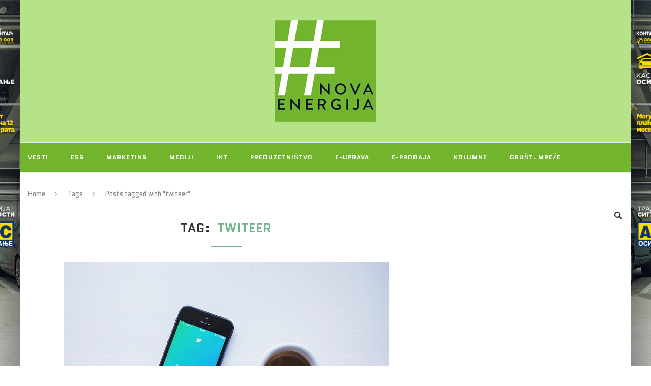

--- FILE ---
content_type: text/html; charset=UTF-8
request_url: http://www.novaenergija.net/tag/twiteer/
body_size: 12802
content:
<!DOCTYPE html>
<html lang="en-US" xmlns:og="http://ogp.me/ns#" xmlns:fb="http://ogp.me/ns/fb#">
<head>
<title>
NovaEnergija.net &raquo; twiteer</title>
<link rel="icon" type="image/png" href="/favicon.ico">
<meta name="description" content="NovaEnergija.net - Nova Energija" />
<meta charset="UTF-8">
<meta http-equiv="X-UA-Compatible" content="IE=edge">
<meta name="viewport" content="width=device-width, initial-scale=1">
<link rel="profile" href="http://gmpg.org/xfn/11" />
<link rel="shortcut icon" href="http://www.novaenergija.net/wp-content/uploads/2016/04/ne-logo-1.jpg" type="image/x-icon" />
<link rel="apple-touch-icon" sizes="180x180" href="http://www.novaenergija.net/wp-content/uploads/2016/04/ne-logo-1.jpg">
<link rel="alternate" type="application/rss+xml" title="NovaEnergija.net RSS Feed" href="http://www.novaenergija.net/feed/" />
<link rel="alternate" type="application/atom+xml" title="NovaEnergija.net Atom Feed" href="http://www.novaenergija.net/feed/atom/" />
<link rel="pingback" href="http://www.novaenergija.net/xmlrpc.php" />
<!--[if lt IE 9]>



	<script src="http://www.novaenergija.net/wp-content/themes/tema/js/html5.js"></script>



	<style type="text/css">



		.featured-carousel .item { opacity: 1; }



	</style>



	<![endif]-->
<title>twiteer &#8211; NovaEnergija.net</title>
<link rel='dns-prefetch' href='//fonts.googleapis.com' />
<link rel='dns-prefetch' href='//s.w.org' />
<link rel="alternate" type="application/rss+xml" title="NovaEnergija.net &raquo; Feed" href="http://www.novaenergija.net/feed/" />
<link rel="alternate" type="application/rss+xml" title="NovaEnergija.net &raquo; twiteer Tag Feed" href="http://www.novaenergija.net/tag/twiteer/feed/" />
		<script type="text/javascript">
			window._wpemojiSettings = {"baseUrl":"https:\/\/s.w.org\/images\/core\/emoji\/2.3\/72x72\/","ext":".png","svgUrl":"https:\/\/s.w.org\/images\/core\/emoji\/2.3\/svg\/","svgExt":".svg","source":{"concatemoji":"http:\/\/www.novaenergija.net\/wp-includes\/js\/wp-emoji-release.min.js?ver=4.9.1"}};
			!function(a,b,c){function d(a,b){var c=String.fromCharCode;l.clearRect(0,0,k.width,k.height),l.fillText(c.apply(this,a),0,0);var d=k.toDataURL();l.clearRect(0,0,k.width,k.height),l.fillText(c.apply(this,b),0,0);var e=k.toDataURL();return d===e}function e(a){var b;if(!l||!l.fillText)return!1;switch(l.textBaseline="top",l.font="600 32px Arial",a){case"flag":return!(b=d([55356,56826,55356,56819],[55356,56826,8203,55356,56819]))&&(b=d([55356,57332,56128,56423,56128,56418,56128,56421,56128,56430,56128,56423,56128,56447],[55356,57332,8203,56128,56423,8203,56128,56418,8203,56128,56421,8203,56128,56430,8203,56128,56423,8203,56128,56447]),!b);case"emoji":return b=d([55358,56794,8205,9794,65039],[55358,56794,8203,9794,65039]),!b}return!1}function f(a){var c=b.createElement("script");c.src=a,c.defer=c.type="text/javascript",b.getElementsByTagName("head")[0].appendChild(c)}var g,h,i,j,k=b.createElement("canvas"),l=k.getContext&&k.getContext("2d");for(j=Array("flag","emoji"),c.supports={everything:!0,everythingExceptFlag:!0},i=0;i<j.length;i++)c.supports[j[i]]=e(j[i]),c.supports.everything=c.supports.everything&&c.supports[j[i]],"flag"!==j[i]&&(c.supports.everythingExceptFlag=c.supports.everythingExceptFlag&&c.supports[j[i]]);c.supports.everythingExceptFlag=c.supports.everythingExceptFlag&&!c.supports.flag,c.DOMReady=!1,c.readyCallback=function(){c.DOMReady=!0},c.supports.everything||(h=function(){c.readyCallback()},b.addEventListener?(b.addEventListener("DOMContentLoaded",h,!1),a.addEventListener("load",h,!1)):(a.attachEvent("onload",h),b.attachEvent("onreadystatechange",function(){"complete"===b.readyState&&c.readyCallback()})),g=c.source||{},g.concatemoji?f(g.concatemoji):g.wpemoji&&g.twemoji&&(f(g.twemoji),f(g.wpemoji)))}(window,document,window._wpemojiSettings);
		</script>
		<style type="text/css">
img.wp-smiley,
img.emoji {
	display: inline !important;
	border: none !important;
	box-shadow: none !important;
	height: 1em !important;
	width: 1em !important;
	margin: 0 .07em !important;
	vertical-align: -0.1em !important;
	background: none !important;
	padding: 0 !important;
}
</style>
<link rel='stylesheet' id='penci_style-css'  href='http://www.novaenergija.net/wp-content/themes/tema/style.css?ver=3.1' type='text/css' media='all' />
<link rel='stylesheet' id='penci_font_title-css'  href='http://fonts.googleapis.com/css?family=Quantico%3Aregular%2Citalic%2C700%2C700italic&#038;ver=1.0' type='text/css' media='all' />
<link rel='stylesheet' id='penci_font_body-css'  href='http://fonts.googleapis.com/css?family=Karma%3A300%2Cregular%2C500%2C600%2C700&#038;ver=1.0' type='text/css' media='all' />
<script type='text/javascript' src='http://www.novaenergija.net/wp-includes/js/jquery/jquery.js?ver=1.12.4'></script>
<script type='text/javascript' src='http://www.novaenergija.net/wp-includes/js/jquery/jquery-migrate.min.js?ver=1.4.1'></script>
<link rel='https://api.w.org/' href='http://www.novaenergija.net/wp-json/' />
<link rel="EditURI" type="application/rsd+xml" title="RSD" href="http://www.novaenergija.net/xmlrpc.php?rsd" />
<link rel="wlwmanifest" type="application/wlwmanifest+xml" href="http://www.novaenergija.net/wp-includes/wlwmanifest.xml" /> 
<meta name="generator" content="WordPress 4.9.1" />
<!-- Global site tag (gtag.js) - Google Analytics -->
<script async src="https://www.googletagmanager.com/gtag/js?id=UA-65532044-1"></script>
<script>
  window.dataLayer = window.dataLayer || [];
  function gtag(){dataLayer.push(arguments);}
  gtag('js', new Date());

  gtag('config', 'UA-65532044-1');
</script>


<script async='async' src='https://www.googletagservices.com/tag/js/gpt.js'></script>
<script>
  var googletag = googletag || {};
  googletag.cmd = googletag.cmd || [];
</script>

<script>
  googletag.cmd.push(function() {
    googletag.defineSlot('/30978505/Nova_energija_300x250', [300, 250], 'div-gpt-ad-1535703615106-0').addService(googletag.pubads()) .setCollapseEmptyDiv(true,true);
    googletag.pubads().enableSingleRequest();
    googletag.enableServices();
  });
</script><script type="text/javascript">
(function(url){
	if(/(?:Chrome\/26\.0\.1410\.63 Safari\/537\.31|WordfenceTestMonBot)/.test(navigator.userAgent)){ return; }
	var addEvent = function(evt, handler) {
		if (window.addEventListener) {
			document.addEventListener(evt, handler, false);
		} else if (window.attachEvent) {
			document.attachEvent('on' + evt, handler);
		}
	};
	var removeEvent = function(evt, handler) {
		if (window.removeEventListener) {
			document.removeEventListener(evt, handler, false);
		} else if (window.detachEvent) {
			document.detachEvent('on' + evt, handler);
		}
	};
	var evts = 'contextmenu dblclick drag dragend dragenter dragleave dragover dragstart drop keydown keypress keyup mousedown mousemove mouseout mouseover mouseup mousewheel scroll'.split(' ');
	var logHuman = function() {
		var wfscr = document.createElement('script');
		wfscr.type = 'text/javascript';
		wfscr.async = true;
		wfscr.src = url + '&r=' + Math.random();
		(document.getElementsByTagName('head')[0]||document.getElementsByTagName('body')[0]).appendChild(wfscr);
		for (var i = 0; i < evts.length; i++) {
			removeEvent(evts[i], logHuman);
		}
	};
	for (var i = 0; i < evts.length; i++) {
		addEvent(evts[i], logHuman);
	}
})('//www.novaenergija.net/?wordfence_logHuman=1&hid=D64290A77D5B92293C757AEDB35D640C');
</script>    <style type="text/css">
				h1, h2, h3, h4, h5, h6, h2.penci-heading-video, .penci-photo-2-effect figcaption h2, .headline-title, a.penci-topbar-post-title, #navigation .menu li a, #sidebar-nav .menu li a, .penci-slider .pencislider-container .pencislider-content .pencislider-title, .penci-slider .pencislider-container .pencislider-content .pencislider-button,
		.author-quote span, .penci-more-link a.more-link, .penci-post-share-box .dt-share, .post-share a .dt-share, .author-content h5, .post-pagination h5, .post-box-title, .penci-countdown .countdown-amount, .penci-countdown .countdown-period, .penci-pagination a, .penci-pagination .disable-url, ul.footer-socials li a span,
		.widget input[type="submit"], .penci-sidebar-content .widget-title, #respond h3.comment-reply-title span, .widget-social.show-text a span, .footer-widget-wrapper .widget .widget-title,
		.container.penci-breadcrumb span, .container.penci-breadcrumb span a, .error-404 .go-back-home a, .post-entry .penci-portfolio-filter ul li a, .penci-portfolio-filter ul li a, .portfolio-overlay-content .portfolio-short .portfolio-title a, .home-featured-cat-content .magcat-detail h3 a, .post-entry blockquote cite,
		.post-entry blockquote .author, .tags-share-box.hide-tags.page-share .share-title, .widget ul.side-newsfeed li .side-item .side-item-text h4 a, .thecomment .comment-text span.author, .thecomment .comment-text span.author a, .post-comments span.reply a, #respond h3, #respond label, .wpcf7 label, #respond #submit, .wpcf7 input[type="submit"], .widget_wysija input[type="submit"], .archive-box span,
		.archive-box h1, .gallery .gallery-caption, .contact-form input[type=submit], ul.penci-topbar-menu > li a, div.penci-topbar-menu > ul > li a { font-family: 'Quantico', sans-serif; font-weight: normal; }
						body, textarea, #respond textarea, .widget input[type="text"], .widget input[type="email"], .widget input[type="date"], .widget input[type="number"], .wpcf7 textarea, .mc4wp-form input, #respond input, .wpcf7 input, #searchform input.search-input, ul.homepage-featured-boxes .penci-fea-in h4, .widget.widget_categories ul li span.category-item-count, .about-widget .about-me-heading, .widget ul.side-newsfeed li .side-item .side-item-text .side-item-meta { font-family: 'Karma', serif;  }
														body, .widget ul li a{ font-size: 18px; }
		.widget ul li, .post-entry, p, .post-entry p { font-size: 18px; line-height: 1.8; }
						h1, h2, h3, h4, h5, h6, #navigation .menu li a, #sidebar-nav .menu li a, a.penci-topbar-post-title, .penci-slider .pencislider-container .pencislider-content .pencislider-title, .penci-slider .pencislider-container .pencislider-content .pencislider-button,
		.headline-title, .author-quote span, .penci-more-link a.more-link, .author-content h5, .post-pagination h5, .post-box-title, .penci-countdown .countdown-amount, .penci-countdown .countdown-period, .penci-pagination a, .penci-pagination .disable-url, ul.footer-socials li a span,
		.penci-sidebar-content .widget-title, #respond h3.comment-reply-title span, .widget-social.show-text a span, .footer-widget-wrapper .widget .widget-title,
		.error-404 .go-back-home a, .home-featured-cat-content .magcat-detail h3 a, .post-entry blockquote cite,
		.post-entry blockquote .author, .tags-share-box.hide-tags.page-share .share-title, .widget ul.side-newsfeed li .side-item .side-item-text h4 a, .thecomment .comment-text span.author, .thecomment .comment-text span.author a, #respond h3, #respond label, .wpcf7 label, #respond #submit, .wpcf7 input[type="submit"], .widget_wysija input[type="submit"], .archive-box span,
		.archive-box h1, .gallery .gallery-caption, .widget input[type="submit"], .contact-form input[type=submit], ul.penci-topbar-menu > li a, div.penci-topbar-menu > ul > li a { font-weight: bold; }
																																																				#header .inner-header { background-color: #b6e388; background-image: none; }
								#navigation, .show-search { background: #72b42e; }
								#navigation .menu li a { color:  #ffffff; }
						#navigation .menu li a:hover, #navigation .menu li.current-menu-item > a, #navigation .menu > li.current_page_item > a, #navigation .menu li:hover > a, #navigation .menu > li.current-menu-ancestor > a, #navigation .menu > li.current-menu-item > a { color:  #000000; }
		#navigation ul.menu > li > a:before, #navigation .menu > ul > li > a:before { background: #000000; }
																																						.penci-header-signup-form { padding: px 0; }
																																												.featured-overlay-color, .penci-slider ul.slides li:after { opacity: ; }
		.featured-overlay-partent, .penci-slider ul.slides li:before { opacity: ; }
		.mag2slider-overlay:after { opacity: ; }
		.mag2-thumbnail:hover .mag2slider-overlay:after { opacity: ; }
																										.penci-magazine-slider ul.mag-wrap li .mag-overlay { opacity: ; }
		.penci-magazine-slider ul.mag-wrap .mag-content:hover .mag-overlay { opacity: ; }
																																										.penci-grid li.typography-style .overlay-typography { opacity: ; }
		.penci-grid li.typography-style:hover .overlay-typography { opacity: ; }
																																																																																																.container-single .header-standard, .container-single .post-box-meta-single { text-align: left; }
		.rtl .container-single .header-standard,.rtl .container-single .post-box-meta-single { text-align: right; }
																																																						.home-featured-cat-content .mag-photo .mag-overlay-photo { opacity: ; }
		.home-featured-cat-content .mag-photo:hover .mag-overlay-photo { opacity: ; }
																										.inner-item-portfolio:hover .penci-portfolio-thumbnail a:after { opacity: ; }
										    </style>
    
<!-- START - Facebook Open Graph, Google+ and Twitter Card Tags 2.0.7 -->
 <!-- Facebook Open Graph -->
  <meta property="og:locale" content="en_US"/>
  <meta property="og:site_name" content="NovaEnergija.net"/>
  <meta property="og:title" content="twiteer"/>
  <meta property="og:url" content="http://www.novaenergija.net/tag/twiteer/"/>
  <meta property="og:type" content="article"/>
  <meta property="og:description" content="Nova Energija"/>
  <meta property="og:image" content="http://www.novaenergija.net/wp-content/uploads/2016/04/ne-logo-1-300x300.jpg"/>
  <meta property="article:publisher" content="https://www.facebook.com/NovaEnergija2015/"/>
 <!-- Google+ / Schema.org -->
  <meta itemprop="name" content="twiteer"/>
  <meta itemprop="description" content="Nova Energija"/>
  <meta itemprop="image" content="http://www.novaenergija.net/wp-content/uploads/2016/04/ne-logo-1-300x300.jpg"/>
  <link rel="publisher" href="https://plus.google.com/114270626665944817366"/>
 <!-- Twitter Cards -->
  <meta name="twitter:title" content="twiteer"/>
  <meta name="twitter:url" content="http://www.novaenergija.net/tag/twiteer/"/>
  <meta name="twitter:description" content="Nova Energija"/>
  <meta name="twitter:image" content="http://www.novaenergija.net/wp-content/uploads/2016/04/ne-logo-1-300x300.jpg"/>
  <meta name="twitter:card" content="summary_large_image"/>
  <meta name="twitter:site" content="@NovaEnergija"/>
 <!-- SEO -->
  <meta name="description" content="Nova Energija"/>
 <!-- Misc. tags -->
<!-- END - Facebook Open Graph, Google+ and Twitter Card Tags 2.0.7 -->

<style>
.header-standard h2,  .header-standard .post-title,  .header-standard h2 a {
	color: #313131;
	font-size: 40px;
	letter-spacing: 0px;
	text-transform: none;
}
.grid-mixed .mixed-detail h2 a {
	font-size:28px;
}
.penci-google-adsense-1 {
	margin: 0px 0px 30px 30px;
	text-align: center;
	float: right;
	width:336px;
	height:auto;
}
.penci-google-adsense-2 {
	margin: 0 0 30px;
	text-align: center;
	width:100%;
	height:300px;
	vertical-align:middle;
}
.post-entry img {
	width: 100% !Important;
}
</style>





<script async='async' src='https://www.googletagservices.com/tag/js/gpt.js'></script>
<script>
  var googletag = googletag || {};
  googletag.cmd = googletag.cmd || [];
</script>

<script>
  googletag.cmd.push(function() {
    googletag.defineSlot('/30978505/Nova_energija_300x250', [300, 250], 'div-gpt-ad-1541148054120-0').addService(googletag.pubads());
    googletag.pubads().enableSingleRequest();
    googletag.enableServices();
  });
</script>




</head>
<body class="archive tag tag-twiteer tag-13850">



<a  style="height: 1000px;left: 50%;margin-left: -900px;position: fixed;text-align: right;top: 0;width: 300px; z-index: 10000;" href="https://webshop.ams.co.rs/"  ><img src="http://www.novaenergija.net/wp-content/uploads/2022/02/Kasko_360x1080px_L_cir.jpg" /></a>



<a  style="height: 1000px;right: 50%;margin-right: -900px;position: fixed;text-align: left;top: 0;width: 300px; z-index: 10000;" href="https://webshop.ams.co.rs/" ><img src="http://www.novaenergija.net/wp-content/uploads/2022/02/Kasko_360x1080px_R_cir.jpg"/></a>



<a id="close-sidebar-nav" class="header-2"><i class="fa fa-close"></i></a>
<nav id="sidebar-nav" class="header-2">
    <div id="sidebar-nav-logo">
        <a href="http://www.novaenergija.net/"><img src="http://www.novaenergija.net/wp-content/uploads/2017/12/ne.jpg" alt="NovaEnergija.net" /></a>
      </div>
      <ul id="menu-glavni" class="menu"><li id="menu-item-11" class="menu-item menu-item-type-taxonomy menu-item-object-category menu-item-11"><a href="http://www.novaenergija.net/category/news/">Vesti</a></li>
<li id="menu-item-33502" class="menu-item menu-item-type-taxonomy menu-item-object-category menu-item-33502"><a href="http://www.novaenergija.net/category/esg/">ESG</a></li>
<li id="menu-item-9" class="menu-item menu-item-type-taxonomy menu-item-object-category menu-item-9"><a href="http://www.novaenergija.net/category/marketing/">Marketing</a></li>
<li id="menu-item-10" class="menu-item menu-item-type-taxonomy menu-item-object-category menu-item-10"><a href="http://www.novaenergija.net/category/mediji/">Mediji</a></li>
<li id="menu-item-7" class="menu-item menu-item-type-taxonomy menu-item-object-category menu-item-7"><a href="http://www.novaenergija.net/category/ict/">IKT</a></li>
<li id="menu-item-12" class="menu-item menu-item-type-taxonomy menu-item-object-category menu-item-12"><a href="http://www.novaenergija.net/category/startup/">Preduzetništvo</a></li>
<li id="menu-item-6" class="menu-item menu-item-type-taxonomy menu-item-object-category menu-item-6"><a href="http://www.novaenergija.net/category/e-uprava/">E-uprava</a></li>
<li id="menu-item-5" class="menu-item menu-item-type-taxonomy menu-item-object-category menu-item-5"><a href="http://www.novaenergija.net/category/e-prodaja/">E-prodaja</a></li>
<li id="menu-item-14" class="menu-item menu-item-type-taxonomy menu-item-object-category menu-item-14"><a href="http://www.novaenergija.net/category/kolumne/">Kolumne</a></li>
<li id="menu-item-4" class="menu-item menu-item-type-taxonomy menu-item-object-category menu-item-4"><a href="http://www.novaenergija.net/category/drustvene-mreze/">Društ. mreže</a></li>
<li id="menu-item-14432" class="menu-item menu-item-type-taxonomy menu-item-object-category menu-item-has-children menu-item-14432"><a href="http://www.novaenergija.net/category/projekti/">Projekti</a>
<ul class="sub-menu">
	<li id="menu-item-16473" class="menu-item menu-item-type-taxonomy menu-item-object-category menu-item-16473"><a href="http://www.novaenergija.net/category/konferencija/">Konferencija</a></li>
	<li id="menu-item-14433" class="menu-item menu-item-type-taxonomy menu-item-object-category menu-item-14433"><a href="http://www.novaenergija.net/category/projekti/sedam-kulturnih-vrednosti/">Sedam kulturnih vrednosti</a></li>
</ul>
</li>
<li id="menu-item-849" class="menu-item menu-item-type-post_type menu-item-object-page menu-item-849"><a href="http://www.novaenergija.net/o-nama-2/">O NAMA</a></li>
</ul></nav>
<!-- .wrapper-boxed -->
<div class="wrapper-boxed header-style-header-2">
<!-- Top Bar -->
<header id="header" class="header-header-2 has-bottom-line">
  <!-- #header -->
    <div class="inner-header">
    <div class="container">
      <div id="logo">
                        <h2> <a href="http://www.novaenergija.net/"><img src="http://www.novaenergija.net/wp-content/uploads/2017/12/ne.jpg" alt="NovaEnergija.net" /></a> </h2>
                      </div>
                      </div>
  </div>
      <!-- Navigation -->
  <nav id="navigation" class="header-layout-bottom header-2">
    <div class="container">
      <div class="button-menu-mobile header-2"><i class="fa fa-bars"></i></div>
            <ul id="menu-glavni-1" class="menu"><li class="menu-item menu-item-type-taxonomy menu-item-object-category menu-item-11"><a href="http://www.novaenergija.net/category/news/">Vesti</a></li>
<li class="menu-item menu-item-type-taxonomy menu-item-object-category menu-item-33502"><a href="http://www.novaenergija.net/category/esg/">ESG</a></li>
<li class="menu-item menu-item-type-taxonomy menu-item-object-category menu-item-9"><a href="http://www.novaenergija.net/category/marketing/">Marketing</a></li>
<li class="menu-item menu-item-type-taxonomy menu-item-object-category menu-item-10"><a href="http://www.novaenergija.net/category/mediji/">Mediji</a></li>
<li class="menu-item menu-item-type-taxonomy menu-item-object-category menu-item-7"><a href="http://www.novaenergija.net/category/ict/">IKT</a></li>
<li class="menu-item menu-item-type-taxonomy menu-item-object-category menu-item-12"><a href="http://www.novaenergija.net/category/startup/">Preduzetništvo</a></li>
<li class="menu-item menu-item-type-taxonomy menu-item-object-category menu-item-6"><a href="http://www.novaenergija.net/category/e-uprava/">E-uprava</a></li>
<li class="menu-item menu-item-type-taxonomy menu-item-object-category menu-item-5"><a href="http://www.novaenergija.net/category/e-prodaja/">E-prodaja</a></li>
<li class="menu-item menu-item-type-taxonomy menu-item-object-category menu-item-14"><a href="http://www.novaenergija.net/category/kolumne/">Kolumne</a></li>
<li class="menu-item menu-item-type-taxonomy menu-item-object-category menu-item-4"><a href="http://www.novaenergija.net/category/drustvene-mreze/">Društ. mreže</a></li>
<li class="menu-item menu-item-type-taxonomy menu-item-object-category menu-item-has-children menu-item-14432"><a href="http://www.novaenergija.net/category/projekti/">Projekti</a>
<ul class="sub-menu">
	<li class="menu-item menu-item-type-taxonomy menu-item-object-category menu-item-16473"><a href="http://www.novaenergija.net/category/konferencija/">Konferencija</a></li>
	<li class="menu-item menu-item-type-taxonomy menu-item-object-category menu-item-14433"><a href="http://www.novaenergija.net/category/projekti/sedam-kulturnih-vrednosti/">Sedam kulturnih vrednosti</a></li>
</ul>
</li>
<li class="menu-item menu-item-type-post_type menu-item-object-page menu-item-849"><a href="http://www.novaenergija.net/o-nama-2/">O NAMA</a></li>
</ul>                  <div id="top-search"> <a class="search-click"><i class="fa fa-search"></i></a>
        <div class="show-search">
          <form role="search" method="get" id="searchform" action="http://www.novaenergija.net/">
    <div>
		<input type="text" class="search-input" placeholder="Type and hit enter..." name="s" id="s" />
	 </div>
</form>          <a class="search-click close-search"><i class="fa fa-close"></i></a> </div>
      </div>
                </div>
  </nav>
  <!-- End Navigation -->
  </header>
<!-- end #header -->

			<div class="container penci-breadcrumb">
			<span><a class="crumb" href="http://www.novaenergija.net/">Home</a></span><i class="fa fa-angle-right"></i>
			<span>Tags</span><i class="fa fa-angle-right"></i>
			<span>Posts tagged with &quot;twiteer&quot;</span>
		</div>
	
	<div class="container penci_sidebar right-sidebar">
		<div id="main" class="penci-layout-standard-grid penci-main-sticky-sidebar">
			<div class="theiaStickySidebar">
				<div class="archive-box">
					<div class="title-bar">
						<span>Tag</span>
						<h1>twiteer</h1>
					</div>
				</div>

				
									<ul class="penci-grid">					
					<article id="post-33424" class="post-33424 post type-post status-publish format-standard has-post-thumbnail hentry category-drustvene-mreze tag-beleska tag-blog tag-blogovanje tag-broj-karaktera tag-drustvena-mreza tag-status tag-tvit tag-tviter tag-twiteer">

	
		
							<div class="standard-post-image">
					<a href="http://www.novaenergija.net/twitter-testira-opciju-koju-su-korisnici-godinama-cekali/">
						<img width="640" height="426" src="http://www.novaenergija.net/wp-content/uploads/2022/06/twitter-geea4ea5ef_640.jpg" class="attachment-penci-full-thumb size-penci-full-thumb wp-post-image" alt="" srcset="http://www.novaenergija.net/wp-content/uploads/2022/06/twitter-geea4ea5ef_640.jpg 640w, http://www.novaenergija.net/wp-content/uploads/2022/06/twitter-geea4ea5ef_640-300x200.jpg 300w, http://www.novaenergija.net/wp-content/uploads/2022/06/twitter-geea4ea5ef_640-585x389.jpg 585w" sizes="(max-width: 640px) 100vw, 640px" />					</a>
				</div>
			
			
	<div class="header-standard">
					<div class="penci-standard-cat"><span class="cat"><a class="penci-cat-name" href="http://www.novaenergija.net/category/drustvene-mreze/" title="View all posts in Društvene mreže" >Društvene mreže</a></span></div>
		
		<h2><a href="http://www.novaenergija.net/twitter-testira-opciju-koju-su-korisnici-godinama-cekali/">Twitter testira opciju koju su korisnici godinama čekali</a></h2>

					<div class="author-post"><span>written by <a href="http://www.novaenergija.net/author/ivana-karanovic/">Ivana Karanović</a></span></div>
			</div>

	<div class="standard-content">
		<div class="standard-main-content">
			<div class="post-entry standard-post-entry classic-post-entry">
									<p>Jedna od najpopularnijih društvenih mreža na svetu, Tviter, testira novu funkciju koja će korisnicima omogućiti da dele “beleške” sa čak 2.500 reči. Trenutno ograničenje objava na ovoj društvenoj mreži je 280 karaktera, pa je kompanija odlučila da na ovaj način odgovori na to što ljudi koriste fotografije kako bi objavili dugačke postove ili usmeravaju svoje pratioce na linkove do drugih društvenih mreža.</p>
<p>Testiranje nove funkcije će trajati dva meseca i uključiće malu grupu pisaca iz Kanade, Gane, Ujedinjenog Kraljevstva i Sjedinjenih Država, a glavni cilj jeste da se korisnici zadrže u Tviterovom eko-sistemu, tako što će na osnovu naslova moći da pristupe dužoj belešci klikom na objavu, piše “Bi-Bi-Si”.</p>
<p><strong>“Otkad postoji platforma, pisci su na Tviteru delili svoj rad kako bi bili primećeni, čitani, reklamirali su se i pokretali diskusije – sve osim stvarnog pisanja”,</strong> izjavili su iz kompanije povodom predstavljanja novog proizvoda, dodajući da će se, pored dugačkih objava, omogućiti i dodavanje gifova i fotografija, ali postojaće i funkcija izmene posta nakon objavljivanja.</p>
<p>Prema oceni stručnjaka za društvene mreže, doktorke Laure Tugud, nove promene biće značajan korak za Tviter. Smatra da će se na taj način korisnici zadržati unutar platforme, umesto da putem linkova prelaze na druge mreže gde mogu da postavljaju dugačke sadržaje.</p>
<p><strong>“Moći ćete da blogujete na Tviteru”</strong></p>
<p><strong>“Dodavanje ove funkcije znači da je Tviter sada u poziciji da se takmiči sa drugim popularnim platformama za blogovanje i moći će potencijalno da privuče novu publiku i drugačiji tip korisnika. Takođe, podstaći će brojne korisnike da bloguju na Tviteru, umesto da klikću na linkove do stranica namenjih tome, što će pomoći da se zadrži publika”</strong>, dodaje Tugud.</p>
<p>Tviter je još 2017. godine povećao maksimalan broj karaktera sa 140 na 280.</p>
<p>Ipak, novu funkciju neki dovode u vezu sa idejama Ilona Maska, koji je ranije naveo da vidi potencijal u sistemu pretplate u kojem bi vlade i kompanije plaćale korišćenje platforme.</p>
<p><strong>“U ovom slučaju, jedna od stvari koje znamo jeste da ljudi ne vole da čitaju dugačke tekstove na mrežama. Dakle, da li će ovih 2.500 karaktera napraviti razliku u kvalitetu digitalne javne sfere – mislim da je malo verovatno”,</strong> zaključuje dr Niki Ašer, profesorka novinarstva na Univerzitetu Ilinois, objašnjavajući da je teško znati da li Tviter isprobava nove formate zbog profitabilnosti ili iz istinske želje da unapredi platformu.</p>
<p>Izvor: blic.rs<br />
Foto: Pixabay</p>
<div class="hatom-extra" style="display:none !important;visibility:hidden;"><span class="entry-title">Twitter testira opciju koju su korisnici godinama čekali</span> was last modified: <span class="updated"> June 23rd, 2022</span> by <span class="author vcard"><span class="fn">Ivana Karanović</span></span></div>												</div>
		</div>

					<div class="penci-post-box-meta">
									<div class="penci-box-meta">
													<span><i class="fa fa-calendar-o"></i>June 23, 2022</span>
																			<span><a href="http://www.novaenergija.net/twitter-testira-opciju-koju-su-korisnici-godinama-cekali/#respond "><i class="fa fa-comment-o"></i>0 comment</a></span>
											</div>
													<div class="penci-post-share-box">
						<a class="penci-post-like" data-post_id="33424" title="Like" data-like="Like" data-unlike="Unlike"><i class="fa fa-heart-o"></i><span class="dt-share">1</span></a>												<a target="_blank" href="https://www.facebook.com/sharer/sharer.php?u=http://www.novaenergija.net/twitter-testira-opciju-koju-su-korisnici-godinama-cekali/"><i class="fa fa-facebook"></i><span class="dt-share">Facebook</span></a>
						<a target="_blank" href="https://twitter.com/home?status=Check%20out%20this%20article:%20Twitter%20testira%20opciju%20koju%20su%20korisnici%20godinama%20čekali%20-%20http://www.novaenergija.net/twitter-testira-opciju-koju-su-korisnici-godinama-cekali/"><i class="fa fa-twitter"></i><span class="dt-share">Twitter</span></a>
						<a target="_blank" href="https://plus.google.com/share?url=http://www.novaenergija.net/twitter-testira-opciju-koju-su-korisnici-godinama-cekali/"><i class="fa fa-google-plus"></i><span class="dt-share">Google +</span></a>
						<a data-pin-do="none" target="_blank" href="https://pinterest.com/pin/create/button/?url=http://www.novaenergija.net/twitter-testira-opciju-koju-su-korisnici-godinama-cekali/&#038;media=http://www.novaenergija.net/wp-content/uploads/2022/06/twitter-geea4ea5ef_640.jpg&#038;description=Twitter%20testira%20opciju%20koju%20su%20korisnici%20godinama%20čekali"><i class="fa fa-pinterest"></i><span class="dt-share">Pinterest</span></a>
					</div>
							</div>
			</div>

</article>

										</ul>
												</div>
		</div>

	
<div id="sidebar" class="penci-sidebar-content penci-sticky-sidebar">
	<div class="theiaStickySidebar">
		<aside id="custom_html-2" class="widget_text widget widget_custom_html"><div class="textwidget custom-html-widget"><!-- /30978505/Nova_energija_300x250 -->
<div id="div-gpt-ad-1541148054120-0" style="height:250px; width:300px;">
<script>
googletag.cmd.push(function() { googletag.display('div-gpt-ad-1541148054120-0'); });
</script>
</div></div></aside><aside id="penci_popular_news_widget-2" class="widget penci_popular_news_widget"><h4 class="widget-title penci-border-arrow"><span class="inner-arrow">Popularno na portalu</span></h4>			<ul class="side-newsfeed">

			
				<li class="penci-feed featured-news all-featured-news">
					<div class="side-item">
												<div class="side-image">
														<a class="penci-image-holder" rel="bookmark" style="background-image: url('http://www.novaenergija.net/wp-content/uploads/2019/01/people-2557463_640-585x390.jpg');" href="http://www.novaenergija.net/za%c2%advi%c2%adsnost-od-vi%c2%addeo%e2%80%91iga%c2%adra-kao-bo%c2%adlest/" title="Za­vi­snost od vi­deo‑iga­ra kao bo­lest">
							</a>
						</div>
												<div class="side-item-text">
							<h4><a href="http://www.novaenergija.net/za%c2%advi%c2%adsnost-od-vi%c2%addeo%e2%80%91iga%c2%adra-kao-bo%c2%adlest/" rel="bookmark" title="Za­vi­snost od vi­deo‑iga­ra kao bo­lest">Za­vi­snost od vi­deo‑iga­ra kao bo­lest</a></h4>
													</div>
					</div>
				</li>

			
				<li class="penci-feed featured-news all-featured-news">
					<div class="side-item">
												<div class="side-image">
														<a class="penci-image-holder" rel="bookmark" style="background-image: url('http://www.novaenergija.net/wp-content/uploads/2016/01/sud.jpg');" href="http://www.novaenergija.net/oglasio-se-sud-adresa-%d0%b4%d0%b0%d0%b1%d0%bb%d1%98%d1%83%d0%b4%d0%b0%d0%b1%d0%bb%d1%98%d1%83%d0%b4%d0%b0%d0%b1%d0%bb%d1%98%d1%83-%d0%ba%d0%b2-%d0%bf%d1%80-%d1%81%d1%83%d0%b4-%d1%80%d1%81-je-te/" title="Oglasio se sud: Adresa &#8220;даблјудаблјудаблју.кв.пр.суд.рс.&#8221; je tehnička greška">
							</a>
						</div>
												<div class="side-item-text">
							<h4><a href="http://www.novaenergija.net/oglasio-se-sud-adresa-%d0%b4%d0%b0%d0%b1%d0%bb%d1%98%d1%83%d0%b4%d0%b0%d0%b1%d0%bb%d1%98%d1%83%d0%b4%d0%b0%d0%b1%d0%bb%d1%98%d1%83-%d0%ba%d0%b2-%d0%bf%d1%80-%d1%81%d1%83%d0%b4-%d1%80%d1%81-je-te/" rel="bookmark" title="Oglasio se sud: Adresa &#8220;даблјудаблјудаблју.кв.пр.суд.рс.&#8221; je tehnička greška">Oglasio se sud: Adresa &#8220;даблјудаблјудаблју.кв.пр.суд.рс.&#8221; je tehnička greška</a></h4>
													</div>
					</div>
				</li>

			
				<li class="penci-feed featured-news all-featured-news">
					<div class="side-item">
												<div class="side-image">
														<a class="penci-image-holder" rel="bookmark" style="background-image: url('http://www.novaenergija.net/wp-content/uploads/2018/06/photographer-407068_640-585x390.jpg');" href="http://www.novaenergija.net/9-odlicnih-sajtova-za-besplatne-fotografije-visoke-rezolucije/" title="9 odličnih sajtova za besplatne fotografije visoke rezolucije">
							</a>
						</div>
												<div class="side-item-text">
							<h4><a href="http://www.novaenergija.net/9-odlicnih-sajtova-za-besplatne-fotografije-visoke-rezolucije/" rel="bookmark" title="9 odličnih sajtova za besplatne fotografije visoke rezolucije">9 odličnih sajtova za besplatne fotografije visoke rezolucije</a></h4>
													</div>
					</div>
				</li>

			
				<li class="penci-feed featured-news all-featured-news">
					<div class="side-item">
												<div class="side-image">
														<a class="penci-image-holder" rel="bookmark" style="background-image: url('http://www.novaenergija.net/wp-content/uploads/2015/08/bitcoin.jpg');" href="http://www.novaenergija.net/srpski-bitcoin365%e2%80%b2-zaziveo-kao-globalna-platforma-za-razmenu-kriptovaluta/" title="Srpski ‘Bitcoin365′ zaživeo kao globalna platforma za razmenu kriptovaluta">
							</a>
						</div>
												<div class="side-item-text">
							<h4><a href="http://www.novaenergija.net/srpski-bitcoin365%e2%80%b2-zaziveo-kao-globalna-platforma-za-razmenu-kriptovaluta/" rel="bookmark" title="Srpski ‘Bitcoin365′ zaživeo kao globalna platforma za razmenu kriptovaluta">Srpski ‘Bitcoin365′ zaživeo kao globalna platforma za razmenu kriptovaluta</a></h4>
													</div>
					</div>
				</li>

			
				<li class="penci-feed featured-news all-featured-news">
					<div class="side-item">
												<div class="side-image">
														<a class="penci-image-holder" rel="bookmark" style="background-image: url('http://www.novaenergija.net/wp-content/uploads/2015/09/3722570_pametni-sat-za-slepe-vjpg.jpg');" href="http://www.novaenergija.net/stize-pametni-sat-za-slepe/" title="Stiže pametni sat za slepe!">
							</a>
						</div>
												<div class="side-item-text">
							<h4><a href="http://www.novaenergija.net/stize-pametni-sat-za-slepe/" rel="bookmark" title="Stiže pametni sat za slepe!">Stiže pametni sat za slepe!</a></h4>
													</div>
					</div>
				</li>

			
			</ul>

		</aside><aside id="penci_facebook_widget-2" class="widget penci_facebook_widget"><h4 class="widget-title penci-border-arrow"><span class="inner-arrow">Follow Me</span></h4>			<div class="fb-page" data-href="https://www.facebook.com/NovaEnergija2015/?ref=br_rs" data-height="290" data-small-header="false" data-adapt-container-width="true" data-hide-cover="false" data-show-facepile="true" data-show-posts="true"><div class="fb-xfbml-parse-ignore"><blockquote cite="https://www.facebook.com/NovaEnergija2015/?ref=br_rs"><a href="https://www.facebook.com/NovaEnergija2015/?ref=br_rs">Facebook</a></blockquote></div></div>
		</aside><aside id="tag_cloud-2" class="widget widget_tag_cloud"><h4 class="widget-title penci-border-arrow"><span class="inner-arrow">Tagovi</span></h4><div class="tagcloud"><a href="http://www.novaenergija.net/tag/ams-osiguranje/" class="tag-cloud-link tag-link-8166 tag-link-position-1" style="font-size: 11.128491620112pt;" aria-label="ams osiguranje (182 items)">ams osiguranje</a>
<a href="http://www.novaenergija.net/tag/android/" class="tag-cloud-link tag-link-433 tag-link-position-2" style="font-size: 9.7988826815642pt;" aria-label="Android (123 items)">Android</a>
<a href="http://www.novaenergija.net/tag/aplikacija/" class="tag-cloud-link tag-link-20 tag-link-position-3" style="font-size: 13.553072625698pt;" aria-label="aplikacija (374 items)">aplikacija</a>
<a href="http://www.novaenergija.net/tag/aplikacije/" class="tag-cloud-link tag-link-206 tag-link-position-4" style="font-size: 8.8603351955307pt;" aria-label="aplikacije (93 items)">aplikacije</a>
<a href="http://www.novaenergija.net/tag/app/" class="tag-cloud-link tag-link-1114 tag-link-position-5" style="font-size: 8.3128491620112pt;" aria-label="app (78 items)">app</a>
<a href="http://www.novaenergija.net/tag/apple/" class="tag-cloud-link tag-link-22 tag-link-position-6" style="font-size: 10.737430167598pt;" aria-label="Apple (162 items)">Apple</a>
<a href="http://www.novaenergija.net/tag/beograd/" class="tag-cloud-link tag-link-514 tag-link-position-7" style="font-size: 11.36312849162pt;" aria-label="Beograd (193 items)">Beograd</a>
<a href="http://www.novaenergija.net/tag/blogomanija/" class="tag-cloud-link tag-link-3240 tag-link-position-8" style="font-size: 9.5642458100559pt;" aria-label="blogomanija (115 items)">blogomanija</a>
<a href="http://www.novaenergija.net/tag/color-media-communications/" class="tag-cloud-link tag-link-5736 tag-link-position-9" style="font-size: 10.659217877095pt;" aria-label="color media communications (157 items)">color media communications</a>
<a href="http://www.novaenergija.net/tag/covid-19/" class="tag-cloud-link tag-link-13067 tag-link-position-10" style="font-size: 8.1564245810056pt;" aria-label="covid 19 (74 items)">covid 19</a>
<a href="http://www.novaenergija.net/tag/drustvena-mreza/" class="tag-cloud-link tag-link-858 tag-link-position-11" style="font-size: 8.0782122905028pt;" aria-label="društvena mreža (73 items)">društvena mreža</a>
<a href="http://www.novaenergija.net/tag/drustvene-mreze/" class="tag-cloud-link tag-link-110 tag-link-position-12" style="font-size: 13.631284916201pt;" aria-label="društvene mreže (382 items)">društvene mreže</a>
<a href="http://www.novaenergija.net/tag/e-uprava/" class="tag-cloud-link tag-link-32 tag-link-position-13" style="font-size: 8pt;" aria-label="E-uprava (71 items)">E-uprava</a>
<a href="http://www.novaenergija.net/tag/facebook/" class="tag-cloud-link tag-link-16 tag-link-position-14" style="font-size: 15.117318435754pt;" aria-label="Facebook (590 items)">Facebook</a>
<a href="http://www.novaenergija.net/tag/fejsbuk/" class="tag-cloud-link tag-link-17 tag-link-position-15" style="font-size: 10.972067039106pt;" aria-label="fejsbuk (172 items)">fejsbuk</a>
<a href="http://www.novaenergija.net/tag/google/" class="tag-cloud-link tag-link-41 tag-link-position-16" style="font-size: 13.240223463687pt;" aria-label="Google (339 items)">Google</a>
<a href="http://www.novaenergija.net/tag/hakeri/" class="tag-cloud-link tag-link-657 tag-link-position-17" style="font-size: 9.2513966480447pt;" aria-label="hakeri (103 items)">hakeri</a>
<a href="http://www.novaenergija.net/tag/instagram/" class="tag-cloud-link tag-link-42 tag-link-position-18" style="font-size: 12.458100558659pt;" aria-label="Instagram (271 items)">Instagram</a>
<a href="http://www.novaenergija.net/tag/internet/" class="tag-cloud-link tag-link-29 tag-link-position-19" style="font-size: 13.631284916201pt;" aria-label="internet (383 items)">internet</a>
<a href="http://www.novaenergija.net/tag/iphone/" class="tag-cloud-link tag-link-27 tag-link-position-20" style="font-size: 8.1564245810056pt;" aria-label="iPhone (74 items)">iPhone</a>
<a href="http://www.novaenergija.net/tag/konferencija/" class="tag-cloud-link tag-link-329 tag-link-position-21" style="font-size: 12.849162011173pt;" aria-label="konferencija (298 items)">konferencija</a>
<a href="http://www.novaenergija.net/tag/marketing/" class="tag-cloud-link tag-link-50 tag-link-position-22" style="font-size: 10.189944134078pt;" aria-label="marketing (137 items)">marketing</a>
<a href="http://www.novaenergija.net/tag/mediji/" class="tag-cloud-link tag-link-46 tag-link-position-23" style="font-size: 8.7039106145251pt;" aria-label="mediji (89 items)">mediji</a>
<a href="http://www.novaenergija.net/tag/microsoft/" class="tag-cloud-link tag-link-174 tag-link-position-24" style="font-size: 10.268156424581pt;" aria-label="Microsoft (141 items)">Microsoft</a>
<a href="http://www.novaenergija.net/tag/mobilni-telefon/" class="tag-cloud-link tag-link-184 tag-link-position-25" style="font-size: 11.284916201117pt;" aria-label="mobilni telefon (191 items)">mobilni telefon</a>
<a href="http://www.novaenergija.net/tag/novi-sad/" class="tag-cloud-link tag-link-643 tag-link-position-26" style="font-size: 8.3128491620112pt;" aria-label="novi sad (79 items)">novi sad</a>
<a href="http://www.novaenergija.net/tag/nsl/" class="tag-cloud-link tag-link-502 tag-link-position-27" style="font-size: 17.072625698324pt;" aria-label="nsl (1,052 items)">nsl</a>
<a href="http://www.novaenergija.net/tag/online/" class="tag-cloud-link tag-link-269 tag-link-position-28" style="font-size: 8.5474860335196pt;" aria-label="online (85 items)">online</a>
<a href="http://www.novaenergija.net/tag/online-konferencija/" class="tag-cloud-link tag-link-8656 tag-link-position-29" style="font-size: 8.7821229050279pt;" aria-label="online konferencija (91 items)">online konferencija</a>
<a href="http://www.novaenergija.net/tag/pametni-telefon/" class="tag-cloud-link tag-link-961 tag-link-position-30" style="font-size: 9.0167597765363pt;" aria-label="pametni telefon (97 items)">pametni telefon</a>
<a href="http://www.novaenergija.net/tag/posao/" class="tag-cloud-link tag-link-1681 tag-link-position-31" style="font-size: 10.815642458101pt;" aria-label="posao (166 items)">posao</a>
<a href="http://www.novaenergija.net/tag/smartfon/" class="tag-cloud-link tag-link-180 tag-link-position-32" style="font-size: 9.2513966480447pt;" aria-label="smartfon (104 items)">smartfon</a>
<a href="http://www.novaenergija.net/tag/smartphone/" class="tag-cloud-link tag-link-1348 tag-link-position-33" style="font-size: 10.424581005587pt;" aria-label="smartphone (148 items)">smartphone</a>
<a href="http://www.novaenergija.net/tag/snapchat/" class="tag-cloud-link tag-link-2244 tag-link-position-34" style="font-size: 8.5474860335196pt;" aria-label="snapchat (85 items)">snapchat</a>
<a href="http://www.novaenergija.net/tag/srbija/" class="tag-cloud-link tag-link-306 tag-link-position-35" style="font-size: 13.474860335196pt;" aria-label="Srbija (366 items)">Srbija</a>
<a href="http://www.novaenergija.net/tag/startap/" class="tag-cloud-link tag-link-39 tag-link-position-36" style="font-size: 10.502793296089pt;" aria-label="startap (151 items)">startap</a>
<a href="http://www.novaenergija.net/tag/tehnologija/" class="tag-cloud-link tag-link-612 tag-link-position-37" style="font-size: 9.5642458100559pt;" aria-label="tehnologija (115 items)">tehnologija</a>
<a href="http://www.novaenergija.net/tag/telefon/" class="tag-cloud-link tag-link-734 tag-link-position-38" style="font-size: 8pt;" aria-label="telefon (71 items)">telefon</a>
<a href="http://www.novaenergija.net/tag/top-sl/" class="tag-cloud-link tag-link-4306 tag-link-position-39" style="font-size: 10.815642458101pt;" aria-label="top (166 items)">top</a>
<a href="http://www.novaenergija.net/tag/top/" class="tag-cloud-link tag-link-97 tag-link-position-40" style="font-size: 22pt;" aria-label="top (4,502 items)">top</a>
<a href="http://www.novaenergija.net/tag/twitter/" class="tag-cloud-link tag-link-300 tag-link-position-41" style="font-size: 11.754189944134pt;" aria-label="Twitter (219 items)">Twitter</a>
<a href="http://www.novaenergija.net/tag/vestacka-inteligencija/" class="tag-cloud-link tag-link-392 tag-link-position-42" style="font-size: 8.6256983240223pt;" aria-label="veštačka inteligencija (87 items)">veštačka inteligencija</a>
<a href="http://www.novaenergija.net/tag/video/" class="tag-cloud-link tag-link-251 tag-link-position-43" style="font-size: 10.189944134078pt;" aria-label="video (138 items)">video</a>
<a href="http://www.novaenergija.net/tag/youtube/" class="tag-cloud-link tag-link-35 tag-link-position-44" style="font-size: 11.754189944134pt;" aria-label="Youtube (220 items)">Youtube</a>
<a href="http://www.novaenergija.net/tag/zastita-podataka/" class="tag-cloud-link tag-link-6025 tag-link-position-45" style="font-size: 8.0782122905028pt;" aria-label="zaštita podataka (73 items)">zaštita podataka</a></div>
</aside>	</div>
</div>
<!-- END CONTAINER -->
</div>
<div class="clear-footer"></div>

<div id="penci-end-sidebar-sticky"></div>


<footer id="footer-section">
	<div class="container">
							<div class="footer-logo-copyright footer-not-logo">
				
				
									<div id="footer-copyright">
						<p>@2018 - CMC. All Right Reserved.  </p>
					</div>
													<div class="go-to-top-parent"><a href="#" class="go-to-top"><span><i class="fa fa-angle-up"></i><br>Back To Top</span></a></div>
							</div>
			</div>
</footer>

</div><!-- End .wrapper-boxed -->

<div id="fb-root"></div>

<script type='text/javascript' src='http://www.novaenergija.net/wp-content/themes/tema/js/libs-script.min.js?ver=3.1'></script>
<script type='text/javascript' src='http://www.novaenergija.net/wp-content/themes/tema/js/smoothscroll.js?ver=1.0'></script>
<script type='text/javascript' src='http://www.novaenergija.net/wp-content/themes/tema/js/main.js?ver=3.1'></script>
<script type='text/javascript'>
/* <![CDATA[ */
var ajax_var = {"url":"http:\/\/www.novaenergija.net\/wp-admin\/admin-ajax.php","nonce":"c472b638d8"};
/* ]]> */
</script>
<script type='text/javascript' src='http://www.novaenergija.net/wp-content/themes/tema/js/post-like.js?ver=3.1'></script>
<script type='text/javascript' src='http://www.novaenergija.net/wp-includes/js/wp-embed.min.js?ver=4.9.1'></script>


</body>
</html>

--- FILE ---
content_type: text/html; charset=utf-8
request_url: https://www.google.com/recaptcha/api2/aframe
body_size: 257
content:
<!DOCTYPE HTML><html><head><meta http-equiv="content-type" content="text/html; charset=UTF-8"></head><body><script nonce="2RBxiweg6i7c35-D5_IwRg">/** Anti-fraud and anti-abuse applications only. See google.com/recaptcha */ try{var clients={'sodar':'https://pagead2.googlesyndication.com/pagead/sodar?'};window.addEventListener("message",function(a){try{if(a.source===window.parent){var b=JSON.parse(a.data);var c=clients[b['id']];if(c){var d=document.createElement('img');d.src=c+b['params']+'&rc='+(localStorage.getItem("rc::a")?sessionStorage.getItem("rc::b"):"");window.document.body.appendChild(d);sessionStorage.setItem("rc::e",parseInt(sessionStorage.getItem("rc::e")||0)+1);localStorage.setItem("rc::h",'1765560093372');}}}catch(b){}});window.parent.postMessage("_grecaptcha_ready", "*");}catch(b){}</script></body></html>